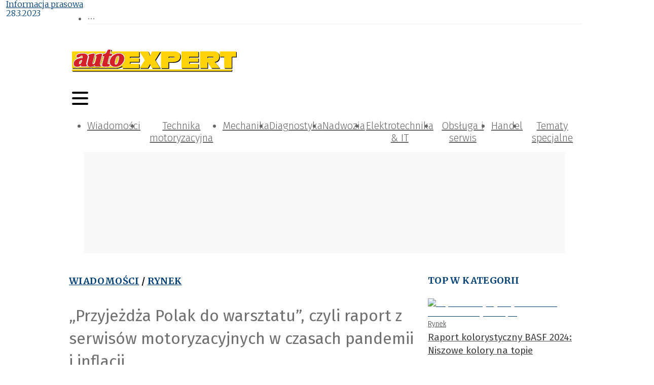

--- FILE ---
content_type: application/javascript; charset=UTF-8
request_url: https://autoexpert.pl/_next/static/chunks/9451.5326bd31b6549b8a.js
body_size: 4161
content:
"use strict";(self.webpackChunk_N_E=self.webpackChunk_N_E||[]).push([[9451],{59451:function(e,t,o){o.r(t);var n=o(85893),i=o(67294),l=o(19079),r=o(11752),a=o.n(r),c=o(89077),s=o(83868),d=o.n(s),u=o(7304),f=o(26384),p=o(23920);let h=l.ZP.h5.withConfig({componentId:"sc-fb7a0a2d-0"})(["color:white;font-weight:bold;flex:1;margin:auto;text-align:center;font-family:",";font-size:24px;"],p.nG.style.fontFamily),x=(0,l.ZP)(f.X2).withConfig({componentId:"sc-fb7a0a2d-1"})(["@media (min-height:685px){padding:15px 0;}padding:10px;border-radius:22px;border:solid 2px #cb212f;background-color:#cb212f;div{margin:auto 0;@media (min-height:685px){padding:0.2rem 0.5rem;}}small{cursor:pointer;}"]),m=l.ZP.div.withConfig({componentId:"sc-fb7a0a2d-2"})(["position:relative;padding:25px;"]),g=l.ZP.button.withConfig({componentId:"sc-fb7a0a2d-3"})(["border:solid 2px #707070;background-color:#fff;position:absolute;right:0;line-height:32px;font-size:20px;height:37px;cursor:pointer;:hover{background-color:",";color:",";}",";"],e=>e.theme.colors.primary,e=>e.theme.colors.white,e=>e.$disabled&&"\n            cursor: default;\n            :hover {\n                background-color: #fff;\n                color: black;\n            }\n        "),_=l.ZP.div.withConfig({componentId:"sc-fb7a0a2d-4"})(["color:rgba(255,255,255,0.85);font-style:italic;font-weight:bold;"]),b=l.ZP.span.withConfig({componentId:"sc-fb7a0a2d-5"})(["visibility:",";position:absolute;cursor:pointer;right:0;top:0;color:white;text-decoration:underline;font-weight:bold;padding:10px 5px;"],e=>e.$visible?"visible":"hidden"),w=l.ZP.label.withConfig({componentId:"sc-fb7a0a2d-6"})(["display:block;color:",";margin:8px 0 0 16px;font-size:14px;font-weight:300;font-stretch:normal;font-style:normal;line-height:1.5;letter-spacing:0.14px;text-align:left;",";"],e=>e.theme.colors.white,e=>e.$collapsed&&"overflow: hidden;\n        text-overflow: ellipsis;\n        overflow: hidden;\n        white-space: nowrap;\n        width: 70%;\n    "),y=l.ZP.div.withConfig({componentId:"sc-fb7a0a2d-7"})(["font-size:20px;font-weight:normal;font-stretch:normal;font-style:normal;line-height:1.35;letter-spacing:normal;text-align:left;color:white;padding:2rem 4rem 0 4rem;margin-bottom:0;> p:first-of-type{font-weight:bold;}"]);t.default=()=>{let[e,t]=(0,i.useState)(!0),[o,l]=(0,i.useState)(!1),[r,s]=(0,i.useState)(!1),[p,v]=(0,i.useState)(),[j,F]=(0,i.useState)(),z=(e,t)=>{let o=!0;return d()(e)?v(void 0):(o=!1,v("To nie jest poprawny adres e-mail")),t?F(void 0):(o=!1,F("To pole jest wymagane!")),o};return(0,n.jsx)(n.Fragment,{children:(0,n.jsxs)(x,{children:[(0,n.jsx)(f.JX,{xxl:8,xs:24,children:(0,n.jsx)(h,{children:"NEWSLETTER"})}),(0,n.jsxs)(f.JX,{xxl:16,xs:24,children:[!o&&(0,n.jsx)(m,{children:(0,n.jsxs)("form",{onSubmit:e=>{e.preventDefault();let t=e.target;if(!z(t.email.value,t.agreement.checked))return;s(!0);let{apiUrl:o}=a()().publicRuntimeConfig;fetch("".concat(o,"/public/api/newsletter"),{method:"post",headers:{Accept:"application/json, text/plain, */*","Content-Type":"application/json"},body:JSON.stringify({email:t.email.value,terms:t.agreement.checked})}).then(e=>{if(!e.ok)throw e;return e.json()}).then(()=>{c.B({action:"register",category:"Newsletter",label:"Newsletter",value:"registered"}),l(!0)}).catch(()=>{}).finally(()=>{s(!1)})},children:[(0,n.jsxs)("fieldset",{style:{position:"relative",border:"none",padding:0},children:[(0,n.jsx)("input",{name:"email",type:"email",placeholder:"Wpisz sw\xf3j adres e-mail",style:{fontSize:20,width:"100%",height:37},required:!0,onFocus:()=>v(void 0)}),(0,n.jsxs)(g,{$disabled:r,type:"submit",children:[r&&(0,n.jsx)(u.Z,{}),"ZAPISZ SIĘ"]})]}),p&&(0,n.jsx)(_,{children:p}),(0,n.jsxs)("div",{style:{position:"relative"},children:[(0,n.jsxs)(w,{htmlFor:"newsletter-agreement",$collapsed:e,children:[(0,n.jsx)("input",{type:"checkbox",id:"newsletter-agreement",name:"agreement",style:{verticalAlign:"middle",position:"relative",bottom:"1px",marginRight:"10px"},onFocus:()=>F(void 0)}),"Wyrażam zgodę na otrzymywanie informacji handlowej kierowanej do mnie za pomocą środk\xf3w komunikacji elektronicznej w szczeg\xf3lności poczty elektronicznej zgodnie z przepisem art. 10 ust 2 ustawy z dnia 18 lipca 2002 roku o świadczeniu usług drogą elektroniczną (Dz. U. 144 z 2002 r. poz. 1204). Zgoda jest dobrowolna, jednak jej wyrażenie jest konieczne, aby otrzymywać newsletter."]}),(0,n.jsx)(b,{$visible:e,onClick:()=>t(!1),children:"Zobacz więcej"})]}),j&&(0,n.jsx)(_,{children:j})]})}),o&&(0,n.jsxs)(y,{onClick:()=>{l(!1),t(!0)},children:[(0,n.jsx)("p",{children:"Dziękujemy za rejestrację!"}),(0,n.jsx)("p",{children:"Sprawdź swoją skrzynkę pocztową, aby potwierdzić rejestrację. UWAGA. Jeżeli nie znajdziesz potwierdzenia rejestracji, sprawdź folder SPAM."}),(0,n.jsx)("small",{children:"Kliknij, aby pokazać formularz"})]})]})]})})}},93235:function(e,t,o){Object.defineProperty(t,"__esModule",{value:!0}),t.default=function(e,t){(0,i.default)(e),"object"===l(t)?(o=t.min||0,n=t.max):(o=arguments[1],n=arguments[2]);var o,n,r=encodeURI(e).split(/%..|./).length-1;return r>=o&&(void 0===n||r<=n)};var n,i=(n=o(65571))&&n.__esModule?n:{default:n};function l(e){return(l="function"==typeof Symbol&&"symbol"==typeof Symbol.iterator?function(e){return typeof e}:function(e){return e&&"function"==typeof Symbol&&e.constructor===Symbol&&e!==Symbol.prototype?"symbol":typeof e})(e)}e.exports=t.default,e.exports.default=t.default},83868:function(e,t,o){Object.defineProperty(t,"__esModule",{value:!0}),t.default=function(e,t){if((0,n.default)(e),(t=(0,a.default)(t,s)).require_display_name||t.allow_display_name){var o=e.match(d);if(o){var c,m,g=o[1];if(e=e.replace(g,"").replace(/(^<|>$)/g,""),g.endsWith(" ")&&(g=g.slice(0,-1)),!(m=(c=g).replace(/^"(.+)"$/,"$1")).trim()||/[\.";<>]/.test(m)&&(m===c||m.split('"').length!==m.split('\\"').length))return!1}else if(t.require_display_name)return!1}if(!t.ignore_max_length&&e.length>254)return!1;var _=e.split("@"),b=_.pop(),w=b.toLowerCase();if(t.host_blacklist.includes(w)||t.host_whitelist.length>0&&!t.host_whitelist.includes(w))return!1;var y=_.join("@");if(t.domain_specific_validation&&("gmail.com"===w||"googlemail.com"===w)){var v=(y=y.toLowerCase()).split("+")[0];if(!(0,i.default)(v.replace(/\./g,""),{min:6,max:30}))return!1;for(var j=v.split("."),F=0;F<j.length;F++)if(!f.test(j[F]))return!1}if(!1===t.ignore_max_length&&(!(0,i.default)(y,{max:64})||!(0,i.default)(b,{max:254})))return!1;if(!(0,l.default)(b,{require_tld:t.require_tld,ignore_max_length:t.ignore_max_length,allow_underscores:t.allow_underscores})){if(!t.allow_ip_domain)return!1;if(!(0,r.default)(b)){if(!b.startsWith("[")||!b.endsWith("]"))return!1;var z=b.slice(1,-1);if(0===z.length||!(0,r.default)(z))return!1}}if('"'===y[0])return y=y.slice(1,y.length-1),t.allow_utf8_local_part?x.test(y):p.test(y);for(var k=t.allow_utf8_local_part?h:u,S=y.split("."),$=0;$<S.length;$++)if(!k.test(S[$]))return!1;return!t.blacklisted_chars||-1===y.search(RegExp("[".concat(t.blacklisted_chars,"]+"),"g"))};var n=c(o(65571)),i=c(o(93235)),l=c(o(10221)),r=c(o(61028)),a=c(o(84808));function c(e){return e&&e.__esModule?e:{default:e}}var s={allow_display_name:!1,allow_underscores:!1,require_display_name:!1,allow_utf8_local_part:!0,require_tld:!0,blacklisted_chars:"",ignore_max_length:!1,host_blacklist:[],host_whitelist:[]},d=/^([^\x00-\x1F\x7F-\x9F\cX]+)</i,u=/^[a-z\d!#\$%&'\*\+\-\/=\?\^_`{\|}~]+$/i,f=/^[a-z\d]+$/,p=/^([\s\x01-\x08\x0b\x0c\x0e-\x1f\x7f\x21\x23-\x5b\x5d-\x7e]|(\\[\x01-\x09\x0b\x0c\x0d-\x7f]))*$/i,h=/^[a-z\d!#\$%&'\*\+\-\/=\?\^_`{\|}~\u00A1-\uD7FF\uF900-\uFDCF\uFDF0-\uFFEF]+$/i,x=/^([\s\x01-\x08\x0b\x0c\x0e-\x1f\x7f\x21\x23-\x5b\x5d-\x7e\u00A0-\uD7FF\uF900-\uFDCF\uFDF0-\uFFEF]|(\\[\x01-\x09\x0b\x0c\x0d-\x7f\u00A0-\uD7FF\uF900-\uFDCF\uFDF0-\uFFEF]))*$/i;e.exports=t.default,e.exports.default=t.default},10221:function(e,t,o){Object.defineProperty(t,"__esModule",{value:!0}),t.default=function(e,t){(0,n.default)(e),(t=(0,i.default)(t,r)).allow_trailing_dot&&"."===e[e.length-1]&&(e=e.substring(0,e.length-1)),!0===t.allow_wildcard&&0===e.indexOf("*.")&&(e=e.substring(2));var o=e.split("."),l=o[o.length-1];return!(t.require_tld&&(o.length<2||!t.allow_numeric_tld&&!/^([a-z\u00A1-\u00A8\u00AA-\uD7FF\uF900-\uFDCF\uFDF0-\uFFEF]{2,}|xn[a-z0-9-]{2,})$/i.test(l)||/\s/.test(l))||!t.allow_numeric_tld&&/^\d+$/.test(l))&&o.every(function(e){return!(e.length>63&&!t.ignore_max_length||!/^[a-z_\u00a1-\uffff0-9-]+$/i.test(e)||/[\uff01-\uff5e]/.test(e)||/^-|-$/.test(e)||!t.allow_underscores&&/_/.test(e))})};var n=l(o(65571)),i=l(o(84808));function l(e){return e&&e.__esModule?e:{default:e}}var r={require_tld:!0,allow_underscores:!1,allow_trailing_dot:!1,allow_numeric_tld:!1,allow_wildcard:!1,ignore_max_length:!1};e.exports=t.default,e.exports.default=t.default},61028:function(e,t,o){Object.defineProperty(t,"__esModule",{value:!0}),t.default=function e(t){var o=arguments.length>1&&void 0!==arguments[1]?arguments[1]:"";return((0,i.default)(t),o=String(o))?"4"===o?a.test(t):"6"===o&&s.test(t):e(t,4)||e(t,6)};var n,i=(n=o(65571))&&n.__esModule?n:{default:n},l="(?:[0-9]|[1-9][0-9]|1[0-9][0-9]|2[0-4][0-9]|25[0-5])",r="(".concat(l,"[.]){3}").concat(l),a=new RegExp("^".concat(r,"$")),c="(?:[0-9a-fA-F]{1,4})",s=RegExp("^("+"(?:".concat(c,":){7}(?:").concat(c,"|:)|")+"(?:".concat(c,":){6}(?:").concat(r,"|:").concat(c,"|:)|")+"(?:".concat(c,":){5}(?::").concat(r,"|(:").concat(c,"){1,2}|:)|")+"(?:".concat(c,":){4}(?:(:").concat(c,"){0,1}:").concat(r,"|(:").concat(c,"){1,3}|:)|")+"(?:".concat(c,":){3}(?:(:").concat(c,"){0,2}:").concat(r,"|(:").concat(c,"){1,4}|:)|")+"(?:".concat(c,":){2}(?:(:").concat(c,"){0,3}:").concat(r,"|(:").concat(c,"){1,5}|:)|")+"(?:".concat(c,":){1}(?:(:").concat(c,"){0,4}:").concat(r,"|(:").concat(c,"){1,6}|:)|")+"(?::((?::".concat(c,"){0,5}:").concat(r,"|(?::").concat(c,"){1,7}|:))")+")(%[0-9a-zA-Z-.:]{1,})?$");e.exports=t.default,e.exports.default=t.default},65571:function(e,t){function o(e){return(o="function"==typeof Symbol&&"symbol"==typeof Symbol.iterator?function(e){return typeof e}:function(e){return e&&"function"==typeof Symbol&&e.constructor===Symbol&&e!==Symbol.prototype?"symbol":typeof e})(e)}Object.defineProperty(t,"__esModule",{value:!0}),t.default=function(e){if(!("string"==typeof e||e instanceof String)){var t=o(e);throw null===e?t="null":"object"===t&&(t=e.constructor.name),TypeError("Expected a string but received a ".concat(t))}},e.exports=t.default,e.exports.default=t.default},84808:function(e,t){Object.defineProperty(t,"__esModule",{value:!0}),t.default=function(){var e=arguments.length>0&&void 0!==arguments[0]?arguments[0]:{},t=arguments.length>1?arguments[1]:void 0;for(var o in t)void 0===e[o]&&(e[o]=t[o]);return e},e.exports=t.default,e.exports.default=t.default}}]);
//# sourceMappingURL=9451.5326bd31b6549b8a.js.map